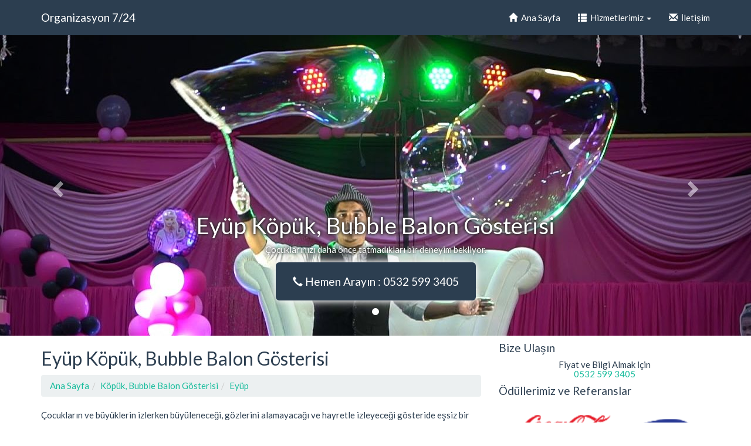

--- FILE ---
content_type: text/html; charset=UTF-8
request_url: https://www.organizasyon724.com/kopuk-gosterisi/eyup/
body_size: 5292
content:
<!DOCTYPE html>
<html ng-app='app'>
    <head>
        <meta charset="utf-8">
        <meta http-equiv="X-UA-Compatible" content="IE=edge">
        <meta name="viewport" content="width=device-width, initial-scale=1">
        <meta name="description" content="">
        <link rel='shortcut icon' type='image/x-icon' href='https://www.organizasyon724.com/image/organizasyon724.com.ico'>
        <script>
            if(window.location.protocol != "https:" && location.hostname.split('.')[0]=='www')
                window.location.href = "https:" + window.location.href.substring(window.location.protocol.length);
        </script>
        <!--[if lt IE 9]>
          <script src="https://oss.maxcdn.com/html5shiv/3.7.2/html5shiv.min.js"></script>
          <script src="https://oss.maxcdn.com/respond/1.4.2/respond.min.js"></script>
        <![endif]-->
        <!-- JQuery -->
        <script src="//ajax.googleapis.com/ajax/libs/jquery/1.11.3/jquery.min.js"></script>
        <script>
            window.setting = {
                name : "Organizasyon 7/24",
                sitepagetitle : "Organizasyon 7/24 İstanbul",
                language : "TR",
                currency : "TRY",
                price : "19.99",
                tags : "",
                pageurl : "kopuk-gosterisi/",
                pagename : "Köpük, Bubble Balon Gösterisi",
                regionid : "1285075",
                regionlevel : "2",
                regiontitle : "Eyüp",
            }
            $.expr[":"].contains = $.expr.createPseudo(function(arg) {return function(elem){return $(elem).text().toUpperCase().indexOf(arg.toUpperCase()) >= 0;};});
            $(function(){
                if($('.searchbox').length){
                    $('.searchbox').on('change keyup paste mouseup', function(){ $('.panel,.list-group-item').hide().filter(':contains('+$(this).val()+')').show() });
                    var rndsbx=function(){ $('.searchbox').attr('placeholder','🔍 '+$('.list-group-item').eq(Math.floor(Math.random()*$('.list-group-item').length)).text());};
                    setInterval(rndsbx,1000);
                    rndsbx();
                }
            });
        </script>
        <link rel="stylesheet" href="//maxcdn.bootstrapcdn.com/bootstrap/3.3.7/css/bootstrap.min.css">
        <link rel="stylesheet" href="//maxcdn.bootstrapcdn.com/bootswatch/3.3.7/flatly/bootstrap.min.css">
        <style>
            [ng\:cloak], [ng-cloak], [data-ng-cloak], [x-ng-cloak], .ng-cloak, .x-ng-cloak {display: none !important;}
            .btn-circle{width:30px;height:30px;text-align:center;padding:6px 0;font-size:12px;line-height:1.428571429;border-radius:15px}
            .btn-circle.btn-lg{width:50px;height:50px;padding:10px 16px;font-size:18px;line-height:1.33;border-radius:25px}
            .btn-circle.btn-xl{width:70px;height:70px;padding:10px 16px;font-size:24px;line-height:1.33;border-radius:35px}
            .table.vert-align >tr>td,.table.vert-align >tr>th,.table.vert-align>tbody>tr>td,.table.vert-align>tbody>tr>th{vertical-align: middle !important;}
            .btn{white-space:normal !important;}
        </style>
        <script src="//maxcdn.bootstrapcdn.com/bootstrap/3.3.7/js/bootstrap.min.js"></script>
        <title>Eyüp Köpük, Bubble Balon Gösterisi | 0532 599 3405 | Organizasyon 7/24</title>
                    </head>
    <body>
        <nav class="navbar navbar-default navbar-fixed-top">
            <div class="container">
                <div class="navbar-header">
                    <button type="button" class="navbar-toggle collapsed" data-toggle="collapse" data-target="#navbar" aria-expanded="false" aria-controls="navbar">
                        <span class="icon-bar"></span>
                        <span class="icon-bar"></span>
                        <span class="icon-bar"></span>
                    </button>
                    <a class="navbar-brand" href="/">Organizasyon 7/24</a>
                </div>
                <div id="navbar" class="navbar-collapse collapse">
                    <ul class="nav navbar-nav navbar-right">
                        <li><a href="/"><span class="glyphicon glyphicon-home"></span> &nbsp;Ana Sayfa</a></li>
                                                <li class="dropdown">
                            <a href="#" class="dropdown-toggle" data-toggle="dropdown" role="button" aria-haspopup="true" aria-expanded="false"><span class="glyphicon glyphicon-th-list"></span> &nbsp;Hizmetlerimiz <span class="caret"></span></a>
                            <ul class="dropdown-menu">
                                <li><a href='/davul-zurna/'>Davul Zurna Ekibi</a></li><li><a href='/karagoz/'>Karagöz - Hacivat Gösterisi Kiralama</a></li><li><a href='/kopuk-gosterisi/'>Köpük, Bubble Balon Gösterisi</a></li><li><a href='/lokma/'>Lokma, Pişi ve Tavuk Pilav Dağıtım Ekibi Kiralama</a></li><li><a href='/palyaco/'>Palyaço Kiralama</a></li>                            </ul>
                        </li>
                                                <li><a href="/contact/"><span class="glyphicon glyphicon-envelope"></span> &nbsp;İletişim</a></li>
                    </ul>
                </div>
            </div>
        </nav>
        <div style="height:60px;" id='navbartopfiller'>&nbsp;<script>setInterval(function(){$("#navbartopfiller").height($(".navbar").height());},333);</script></div>
        <div id='sliderCarousel' class='carousel slide' data-ride='carousel'><ol class='carousel-indicators'><li data-target='#sliderCarousel' data-slide-to='0' class='active'></li></ol><div class='carousel-inner' role='listbox'>
                    <div class='item active'>
                        <img data-src='/slider.kopuk.1.jpg' style='width:100%;'>
                        <div class='container'><div class='carousel-caption' style='text-shadow: 0 0 5px #000, 0 0 8px #000, 0 0 12px #FFF;'><h1 class='hidden-xs hidden-sm'> Eyüp Köpük, Bubble Balon Gösterisi</h1><h3 class='hidden-lg hidden-md'>İstanbul Balon Gösterisi</h3><p class='hidden-xs'>Çocuklarınızı daha önce tatmadıkları bir deneyim bekliyor.</p><p class='hidden-xs hidden-sm'><a class="btn btn-primary btn-lg" href="tel:0532 599 3405"><span class='glyphicon glyphicon-earphone' style="font-size: 0.9em;"></span> Hemen Arayın : 0532 599 3405</a></p></div></div>
                    </div>
                </div><a class='left carousel-control' href='#sliderCarousel' role='button' data-slide='prev'><span class='glyphicon glyphicon-chevron-left' aria-hidden='true'></span></a><a class='right carousel-control' href='#sliderCarousel' role='button' data-slide='next'><span class='glyphicon glyphicon-chevron-right' aria-hidden='true'></span></a></div><style>#sliderCarousel .item .container .btn{box-shadow: 0 0 10px #FFF, 0 0 20px #DDD;}</style>        <div class="container" vocab='http://schema.org/' typeof='Product'>
            <div class="row">
                 <div class="col-md-8">
                <h2 property='name'>Eyüp Köpük, Bubble Balon Gösterisi</h2><ol class='breadcrumb'><li><a href='/'>Ana Sayfa</a></li><li><a href='/kopuk-gosterisi/'>Köpük, Bubble Balon Gösterisi</a></li><li><a href='./'>Eyüp</a></li></ol><div><p>Çocukların ve büyüklerin izlerken büyüleneceği, gözlerini alamayacağı ve hayretle izleyeceği gösteride eşsiz bir deneyimle karşılaşacaksınız. Gösteri ekibinin yapacağı köpük gösterisi, bubble balon gösterisi, bubble show ile çocuklarınız ve sizler için farklı bir tecrübe yaşatacağız. Köpük, Bubble Balon gösterisi için Eyüp tüm bölgelerinde hizmet vermekteyiz.</p>
<p><p>Köpük, Bubble Balon Gösterisi organizasyon ve düzenlemelerinizi çok uygun fiyatlar ile gerçekleştiriyoruz. Köpük, Bubble Balon Gösterisi ihtiyacınız için Eyüp tüm bölgelerinde her zaman yanınızdayız. Bize ulaşın, fiyat ve bilgi verelim. Size özel paket programlarımızla sizlere en uygun koşullarda mümkün olan en kaliteli hizmeti sunmaktayız.</p>
<a class="btn btn-block btn-primary btn-lg" href="tel:0532 599 3405"><span class='glyphicon glyphicon-earphone' style="font-size: 0.9em;"></span>&nbsp;&nbsp;Hemen Arayın: 0532 599 3405</a>
<br>
<div class="row">
<div class="col-12 col-md-6 text-center"><img src="/image/kopuk.1.jpg" data-src="/kopuk.1.jpg" property="image" style="height:14em; max-width:100%;margin:1em 0;"></div>
<div class="col-12 col-md-6 text-center"><img src="/image/kopuk.2.jpg" data-src="/kopuk.2.jpg" property="image" style="height:14em; max-width:100%;margin:1em 0;"></div>
</div><p><strong>Ürün Seçim Politikamız</strong></p>
<p>Kullandığımız ürünlerin TSE ve ISO belgelerine sahip olmalarına dikkat ediyoruz. Kalitesiz ürün, sağlıksız üründür. Bizimle çalıştığınızda aklınız geride kalmayacak.</p>
<p><strong>Bu konu bizim uzmanlık alanımız</strong></p>
<p>Köpük, Bubble Balon Gösterisi işi basit değildir, Uzman bir kadro, emek, devamlı çalışma gerektirir. Bunu biliyoruz ve sizin için en iyisini sunmak için devamlı kendimizi geliştiriyoruz.</p></p><ul class='row'><li class='col-md-6'>Ağaçlı Köyü Köpük, Bubble Balon Gösterisi</li><li class='col-md-6'>Akpınar Köyü Köpük, Bubble Balon Gösterisi</li><li class='col-md-6'>Akşemsettin Köpük, Bubble Balon Gösterisi</li><li class='col-md-6'>Alibeyköy Köpük, Bubble Balon Gösterisi</li><li class='col-md-6'>Çiftalan Köyü Köpük, Bubble Balon Gösterisi</li><li class='col-md-6'>Çırçır Köpük, Bubble Balon Gösterisi</li><li class='col-md-6'>Defterdar Köpük, Bubble Balon Gösterisi</li><li class='col-md-6'>Düğmeciler Köpük, Bubble Balon Gösterisi</li><li class='col-md-6'>Emniyettepe Köpük, Bubble Balon Gösterisi</li><li class='col-md-6'>Esentepe Köpük, Bubble Balon Gösterisi</li><li class='col-md-6'>Eyüp Merkez Köpük, Bubble Balon Gösterisi</li><li class='col-md-6'>Göktürk Merkez Köpük, Bubble Balon Gösterisi</li><li class='col-md-6'>Güzeltepe Köpük, Bubble Balon Gösterisi</li><li class='col-md-6'>İhsaniye Köyü Köpük, Bubble Balon Gösterisi</li><li class='col-md-6'>Işıklar Köyü Köpük, Bubble Balon Gösterisi</li><li class='col-md-6'>İslambey Köpük, Bubble Balon Gösterisi</li><li class='col-md-6'>Karadolap Köpük, Bubble Balon Gösterisi</li><li class='col-md-6'>Mimar Sinan Köpük, Bubble Balon Gösterisi</li><li class='col-md-6'>Mithatpaşa Köpük, Bubble Balon Gösterisi</li><li class='col-md-6'>Nişancı Köpük, Bubble Balon Gösterisi</li><li class='col-md-6'>Odayeri Köyü Köpük, Bubble Balon Gösterisi</li><li class='col-md-6'>Pirinççi Köyü Köpük, Bubble Balon Gösterisi</li><li class='col-md-6'>Rami Cuma Köpük, Bubble Balon Gösterisi</li><li class='col-md-6'>Rami Yeni Köpük, Bubble Balon Gösterisi</li><li class='col-md-6'>Sakarya Köpük, Bubble Balon Gösterisi</li><li class='col-md-6'>Silahtarağa Köpük, Bubble Balon Gösterisi</li><li class='col-md-6'>Topçular Köpük, Bubble Balon Gösterisi</li><li class='col-md-6'>Yeşilpınar Köpük, Bubble Balon Gösterisi</li></ul></div><h3>Forum & Yorumlarınız : </h3>
        <div property='aggregateRating' typeof='AggregateRating'>
            <meta property='ratingValue' content='4.7'>
            <meta property='reviewCount' content='2'>
        </div>
    <div class='media'>
    <div class='media-left text-center'>
        <button class='btn btn-info btn-circle btn-lg' onclick="commentc=typeof commentc !== 'undefined'?commentc+1:1; if(commentc>5) $('[name=answer]').show()">?</button>
    </div>
    <div class='media-body'>
        <form action="/modules/comment/comment_db.php?i=save" method="POST">
            <input name="url" type="hidden" value="http://www.organizasyon724.com/kopuk-gosterisi/eyup/"/>
            <input required name="name" type="text" class="form-control" placeholder="İsim Soyisim"/>
            <textarea required name="detail" class="form-control" maxlength="1000" rows="3" placeholder="Yorumunuz"></textarea>
            <textarea name="answer" class="form-control" maxlength="1000" rows="3" placeholder="Answer" style="display: none"></textarea>
            <p style="padding: 10px 0;">
                5 + 9 = <input required type="text" name="code" maxlength="5" style="width: 5em;"/>
                <button type="submit" class="btn btn-sm btn-primary pull-right">Kaydet</button>
            </p>
        </form>
    </div>
</div>
                <div property="offers" typeof="Offer">
                    <link property="availability" href="https://schema.org/InStock" />
                    <div property="priceSpecification" typeof="PriceSpecification">
                        <meta property="price" content="120">
                        <meta property="minPrice" content="70">
                        <meta property="maxPrice" content="920">
                        <meta property="priceCurrency" content="TRY">
                    </div>
                </div>                </div>
                <div class="col-md-4">
                    <div>
  <h4>Bize Ulaşın</h4>
  <h5 class='text-center'>Fiyat ve Bilgi Almak İçin <br><a href="tel:0532 599 3405">0532 599 3405</a></h5>
</div>
<div>
  <h4>Ödüllerimiz ve Referanslar</h4>
  <div class='text-center'><img data-src='/odul.png' style='width:90%'/></div>
</div>
<div>
  <h4>Fotoğraflar</h4>
  <div class='text-center'><img data-src="/organizasyon.sag1.jpg" style="width:80%;"></div>
</div>
<div>
  <h4>Fotoğraflar</h4>
  <div class='text-center'><img data-src="/organizasyon.sag2.jpg" style="width:80%;"></div>
</div>
<div>
  <h4>Fotoğraflar</h4>
  <div class='text-center'><img data-src="/organizasyon.sag3.jpg" style="width:80%;"></div>
</div>                    <div id="bottompages">
                        <h3>Hizmetlerimiz</h3>
                        <div>
                            <li>
                                <a href='/davul-zurna/eyup/'>
                                    Eyüp Davul Zurna Ekibi
                                </a>
                            </li>
                            <li>
                                <a href='/karagoz/eyup/'>
                                    Eyüp Karagöz - Hacivat Gösterisi Kiralama
                                </a>
                            </li>
                            <li>
                                <a href='/kopuk-gosterisi/eyup/'>
                                    Eyüp Köpük, Bubble Balon Gösterisi
                                </a>
                            </li>
                            <li>
                                <a href='/lokma/eyup/'>
                                    Eyüp Lokma, Pişi ve Tavuk Pilav Dağıtım Ekibi Kiralama
                                </a>
                            </li>
                            <li>
                                <a href='/palyaco/eyup/'>
                                    Eyüp Palyaço Kiralama
                                </a>
                            </li></div>
                    </div>
                </div>
            </div>
        </div>
        <footer style="padding: 20px 0;color: #999;background-color: #f9f9f9;border-top: 1px solid #e5e5e5; text-align: center; margin-top: 30px;">
            <div class="container">Organizasyon 7/24 - organizasyon724.com - <a href="tel:0532 599 3405">0532 599 3405</a><br>Cemal Süreyya Sok. Caferağa Mah. Kadıköy, İstanbul, Türkiye
<br>Sitemizin tüm içeriği <a href='https://www.dmca.com/'>DMCA</a> koruması altındadır!
<br>
<img data-src ="/dmca.png"  alt="DMCA.com Protection Active" />
<br>
Bu sitedeki tüm içeriklerin yazılım kodları 5846 Sayılı Fikir ve Sanat Eserleri Kanunu gereğince koruma altındadır. Telif hakları sadece organizasyon724.com ekibine ait olup izinsiz kopyalanamaz ve başka yerlerde gösterilemez</div>
        </footer>
    <script defer src="https://static.cloudflareinsights.com/beacon.min.js/vcd15cbe7772f49c399c6a5babf22c1241717689176015" integrity="sha512-ZpsOmlRQV6y907TI0dKBHq9Md29nnaEIPlkf84rnaERnq6zvWvPUqr2ft8M1aS28oN72PdrCzSjY4U6VaAw1EQ==" data-cf-beacon='{"version":"2024.11.0","token":"8def349175c641249cc5a98026105f95","r":1,"server_timing":{"name":{"cfCacheStatus":true,"cfEdge":true,"cfExtPri":true,"cfL4":true,"cfOrigin":true,"cfSpeedBrain":true},"location_startswith":null}}' crossorigin="anonymous"></script>
</body>
</html>
<script>
$(document).on('click', "a[href^='#']", function(event){
    event.preventDefault();
    if(!$($.attr(this,'href')).length) return;
    $('html, body').animate({scrollTop:$($.attr(this,'href')).offset().top-70}, 500);
});
$(function(){setTimeout(function(){if(window.location.hash) $('html, body').animate({scrollTop:$(window.location.hash).offset().top-70}, 500);},500);});
// Fix Navbar
$(document).on('click','.navbar-collapse.in',function(e) {
    if( $(e.target).is('a') && $(e.target).attr('class') != 'dropdown-toggle' ) {
        $(this).collapse('hide');
    }
});
// Add image path
var img = document.querySelectorAll('img[data-src]');
for(i=0;i<img.length;i++) img[i].setAttribute('src','https://www.organizasyon724.com/image'+img[i].getAttribute('data-src'));
var img = document.querySelectorAll('img[data-property]');
for(i=0;i<img.length;i++) img[i].setAttribute('property',img[i].getAttribute('data-property'));

(function(i,s,o,g,r,a,m){i['GoogleAnalyticsObject']=r;i[r]=i[r]||function(){
(i[r].q=i[r].q||[]).push(arguments)},i[r].l=1*new Date();a=s.createElement(o),
m=s.getElementsByTagName(o)[0];a.async=1;a.src=g;m.parentNode.insertBefore(a,m)
})(window,document,'script','//www.google-analytics.com/analytics.js','ga');
ga('create', 'UA-39130537-30', 'auto');
ga('send', 'pageview');</script>